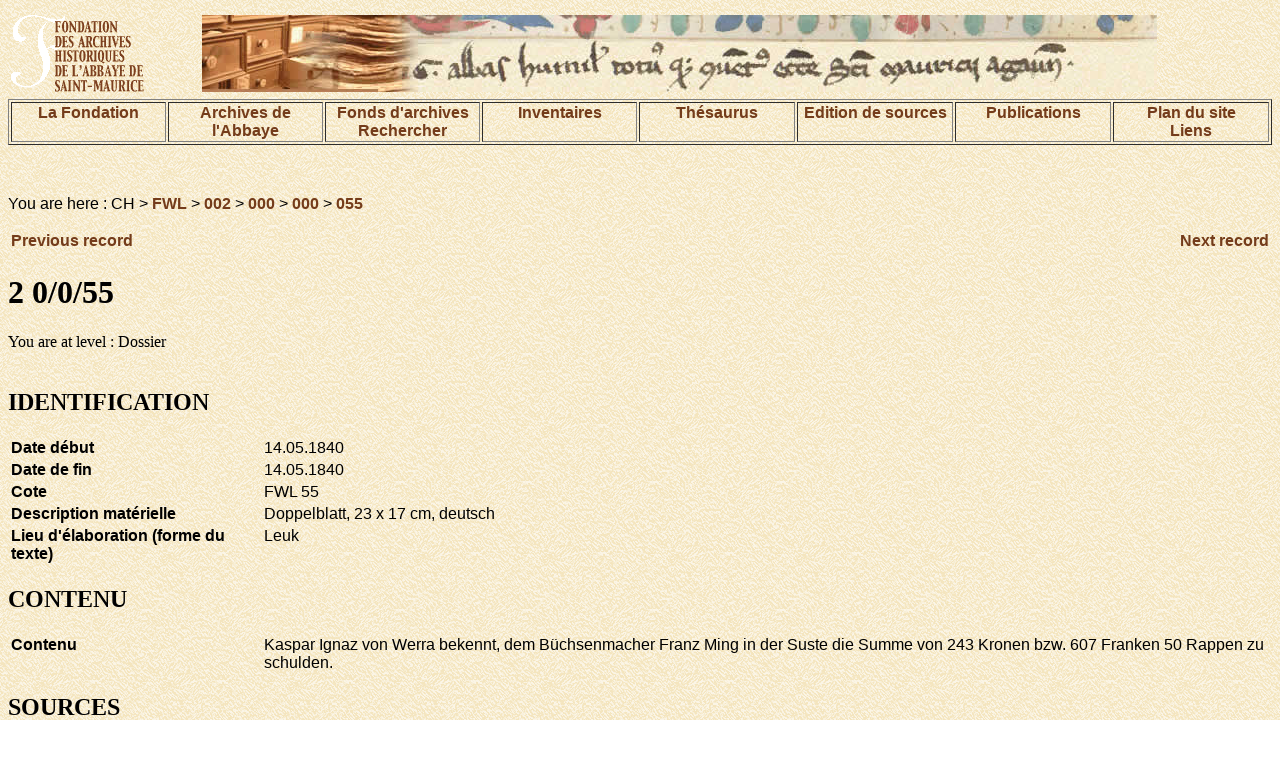

--- FILE ---
content_type: text/html; charset=UTF-8
request_url: http://www.digi-archives.org/fonds/agvog/index.php?action=show&session=public&lang=en&ref=CH%20FWL%20002%20000%20000%20055
body_size: 3972
content:
<!DOCTYPE html PUBLIC "-//W3C//DTD HTML 4.01 Transitional//EN">
<html>
<head>
<title>DIGI-ARCHIVES</title>
<meta http-equiv="Content-Type" content="text/html; charset=UTF-8">


<link href="/pages/digi-archives.css" rel="stylesheet" type="text/css">
<style type="text/css">
<!--
.Style1 {font-size: 32px}
-->
</style>
</head>
<body background="/images/bkgrd.gif">
<table width="100%" border="0" align="center">
<tr>
<td width="15%">
<img name="bandeau" alt="Fondation des Archives historiques de l'Abbaye de Saint-Maurice" src="/images/demo_r2_c1d.gif" ></td>
<td width="85%">
<img src="/images/base_r1_c1.jpg" alt="image de texte ancien" name="bandeau" border="0"></td>

</tr>
</table>




<table width="100%" align="center" border="1">
<tr valign="TOP">
 <td width="12%"><div align="center"><a href="/pages/fondation.html">La Fondation </a></div></td>
    <td width="12%"><div align="center"><a href="/pages/archives.html">Archives de l'Abbaye</a></div></td>
    <td width="12%"><div align="center">
    	<a href="/pages/fonds.html">Fonds d'archives</a>
    <br>
    	<a href="/index.php?action=recherche&subaction=makesearch&lang=fr">Rechercher</a>
    </div></td>
    <td width="12%"><div align="center"><a href="/pages/inventaires.html">Inventaires</a></div></td>
    <td width="12%"><div align="center"><a href="/index.php?action=beginThesaurusSearch&session=public&lang=fr">Th&eacute;saurus</a></div></td>
    <td width="12%"><div align="center"><a href="/pages/edition.html">Edition de sources</a></div></td>
	<td width="12%"><div align="center"><a href="/pages/publication.html">Publications</a></div></td>
    <td width="12%"><div align="center"><a href="/pages/plan.html">Plan du site<br>Liens</a></div></td>
  </tr>
</table>
<p align="center">&nbsp;</p>



<p class="texteSite">You are here : CH &gt; <a href=./index.php?session=&lang=en&action=browse&ref=CH%20FWL>FWL</a> &gt; <a href=./index.php?session=&lang=en&action=browse&ref=CH%20FWL%20002>002</a> &gt; <a href=./index.php?session=&lang=en&action=browse&ref=CH%20FWL%20002%20000>000</a> &gt; <a href=./index.php?session=&lang=en&action=browse&ref=CH%20FWL%20002%20000%20000>000</a> &gt; <a href=./index.php?session=&lang=en&action=browse&ref=CH%20FWL%20002%20000%20000%20055>055</a></p><table width=100%><tr><td align=left><a href=./index.php?action=show&session=public&lang=en&ref=CH%20FWL%20002%20000%20000%20054B>Previous record</a></td><td align=right><a href=./index.php?action=show&session=public&lang=en&ref=CH%20FWL%20002%20000%20000%20056A>Next record</a></td></tr></table><h1>2 0/0/55</h1>You are at level : Dossier<br><br><h2>IDENTIFICATION</h2><table width=100%><tr><td width=20% valign=top class="texteSite"><b>Date d&eacute;but</b></td><td valign=top class="texteSite">14.05.1840</td></tr><tr><td width=20% valign=top class="texteSite"><b>Date de fin</b></td><td valign=top class="texteSite">14.05.1840</td></tr><tr><td width=20% valign=top class="texteSite"><b>Cote</b></td><td valign=top class="texteSite">FWL 55</td></tr><tr><td width=20% valign=top class="texteSite"><b>Description mat&eacute;rielle</b></td><td valign=top class="texteSite">Doppelblatt, 23 x 17 cm, deutsch</td></tr><tr><td width=20% valign=top class="texteSite"><b>Lieu d&#039;&eacute;laboration (forme du texte)</b></td><td valign=top class="texteSite">Leuk</td></tr></table><h2>CONTENU</h2><table width=100%><tr><td width=20% valign=top class="texteSite"><b>Contenu</b></td><td valign=top class="texteSite">Kaspar Ignaz von Werra bekennt, dem Büchsenmacher Franz Ming in der Suste die Summe von 243 Kronen bzw. 607 Franken 50 Rappen zu schulden.</td></tr></table><h2>SOURCES</h2><table width=100%></table><br><br>Click <a href=./index.php?session=public&lang=en&action=image&ref=CH%20FWL%20002%20000%20000%20055%200000&img=0><img src=http://www.aasm.ch/images/parchemin.gif width=45 height=50></a> to see all the images for file : 2 0/0/55<br><p><a href="#1">
Retour au sommet de la page</a></p>

</body>
</html>

